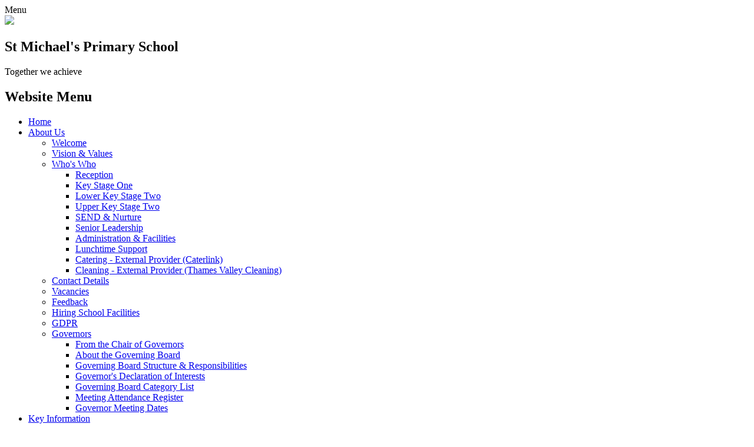

--- FILE ---
content_type: text/html; charset=utf-8
request_url: https://www.stmichaels.reading.sch.uk/book-3/
body_size: 38120
content:

<!doctype html>

            <!--[if IE 6]><html class="lt-ie10 lt-ie9 lt-ie8 lt-ie7 ie6 ie responsive" lang="en"><![endif]-->
            <!--[if IE 7]><html class="lt-ie10 lt-ie9 lt-ie8 ie7 ie responsive" lang="en"><![endif]-->
            <!--[if IE 8]><html class="lt-ie10 lt-ie9 ie8 ie responsive" lang="en"><![endif]-->
            <!--[if IE 9]><html class="lt-ie10 ie9 ie responsive" lang="en"><![endif]-->
            <!--[if gt IE 9]><!--><html class="responsive" lang="en"><!--<![endif]-->
            
  <head>
    <meta charset="utf-8">
    <meta http-equiv="X-UA-Compatible" content="IE=edge">
    <meta name="viewport" content="width=device-width, initial-scale=1, user-scalable=no">
    <meta name="description" content="St Michael's Primary">

    <title>Book 3 | St Michael's Primary</title>

    




  <link rel="stylesheet" href="https://primarysite-prod-sorted.s3.amazonaws.com/static/7.0.4/gen/presenter_prologue_css.7b7812f9.css" type="text/css">




<style type="text/css">
  .ps_primarysite-editor_panel-site-coloured-content {
    background-color: #ffffff!important;
  }
</style>


  <link rel="stylesheet" href="https://primarysite-prod-sorted.s3.amazonaws.com/static/7.0.4/gen/all-site-icon-choices.034951b5.css" type="text/css">



    
    <link rel="shortcut icon" href="https://primarysite-prod.s3.amazonaws.com/theme/StMichaelsPrimary/favicon.ico">
    <link rel="apple-touch-icon" href="https://primarysite-prod.s3.amazonaws.com/theme/StMichaelsPrimary/apple-touch-icon-precomposed.png">
    <link rel="apple-touch-icon-precomposed" href="https://primarysite-prod.s3.amazonaws.com/theme/StMichaelsPrimary/apple-touch-icon-precomposed.png">
    
    <meta name="application-name" content="St Michael's Primary">
    <meta name="msapplication-TileColor" content="#c92522">
    <meta name="msapplication-TileImage" content="https://primarysite-prod.s3.amazonaws.com/theme/StMichaelsPrimary/metro-icon.png">

    
    <link rel="stylesheet" type="text/css" href="https://primarysite-prod.s3.amazonaws.com/theme/StMichaelsPrimary/style-global.css">
    <link rel="stylesheet" type="text/css" media="(min-width: 981px)" href="https://primarysite-prod.s3.amazonaws.com/theme/StMichaelsPrimary/style.css">
    <link rel="stylesheet" type="text/css" media="(max-width: 980px)" href="https://primarysite-prod.s3.amazonaws.com/theme/StMichaelsPrimary/style-responsive.css">

    
    <link href="//fonts.googleapis.com/css?family=Amatic+SC:400,700|Open+Sans:300,400,600,700|Oxygen:300,400,700" rel="stylesheet">
    
    

    

<script>
  // This is the first instance of `window.psProps`, so if these values are removed, make sure
  // `window.psProps = {};` is still there because it's used in other places.
  window.psProps = {
    lazyLoadFallbackScript: 'https://primarysite-prod-sorted.s3.amazonaws.com/static/7.0.4/gen/lazy_load.1bfa9561.js',
    picturefillScript: 'https://primarysite-prod-sorted.s3.amazonaws.com/static/7.0.4/gen/picturefill.a26ebc92.js'
  };
</script>


  <script type="text/javascript" src="https://primarysite-prod-sorted.s3.amazonaws.com/static/7.0.4/gen/presenter_prologue_js.cfb79a3d.js"></script>


<script type="text/javascript">
  function ie() {
    for (var v = 3, el = document.createElement('b'), all = el.all || [];
      el.innerHTML = '<!--[if gt IE ' + (++v) + ']><i><![endif]-->', all[0]; );
    return v > 4 ? v : document.documentMode;
  }

  $(function() {
    switch (ie()) {
      case 10:
        ps.el.html.addClass('ie10');
      case 9:
      case 8:
        ps.el.body.prepend(
          '<div class="unsupported-browser">' +
            '<span class="warning-logo">&#xe00a; </span>' +
            'This website may not display correctly as you are using an old version of ' +
            'Internet Explorer. <a href="/primarysite/unsupported-browser/">More info</a>' +
          '</div>');
        break;
    }
  });
</script>

<script type="text/javascript">
  $(function() {
    ps.el.body
      .data('social_media_url', 'https://social.secure-primarysite.net/site/st-michaels-primary/')
      .data('social_media_api', 'https://social.secure-primarysite.net/api/site-connected/st-michaels-primary/')
      .data('STATIC_URL', 'https://primarysite-prod-sorted.s3.amazonaws.com/static/7.0.4/')
      .data('site_width', 660)
      .data('news_width', 472)
      .data('csrf_token', 'oo7GeeoCL7wco8Jv35dr2ABKw5K60ZPyJpDWYyJMWfeFx8AUW7YERLs8blhXrGqg')
      .data('disable_right_click', 'True')
      .data('normalize_css', 'https://primarysite-prod-sorted.s3.amazonaws.com/static/7.0.4/gen/normalize_css.7bf5a737.css')
      .data('ck_editor_counterbalances', 'https://primarysite-prod-sorted.s3.amazonaws.com/static/7.0.4/gen/ck_editor_counterbalances.2519b40e.css')
      .data('basic_site', false)
      // Seasonal Effects
      .data('include_seasonal_effects', '')
      .data('show_seasonal_effects_on_page', '')
      .data('seasonal_effect', '3')
      .data('can_enable_seasonal_effects', 'False')
      .data('seasonal_effect_active', 'False')
      .data('disablePicturesBlock', false)
      .data('hasNewCookiePopup', true);

    if (document.documentElement.dataset.userId) {
      window.updateCsrf();
    }
  });
</script>


<script>

function recaptchaCallback() {
    grecaptcha.ready(function() {
        var grecaptcha_execute = function(){
    grecaptcha.execute('6LcHwgAiAAAAAJ6ncdKlMyB1uNoe_CBvkfgBiJz1', {action: 'homepage'}).then(function(token) {
        document.querySelectorAll('input.django-recaptcha-hidden-field').forEach(function (value) {
            value.value = token;
        });
        return token;
    })
};
grecaptcha_execute()
setInterval(grecaptcha_execute, 120000);


    });
  };
</script>






  </head>

  <body>
    

    <div class="responsive-bar visible-small">
      <span class="navbar-toggle website-navbar-toggle visible-small" data-nav="website"><span class="navigation-bar-title">Menu</span></span>     
      <span class="responsive-bar-search icon-font-magnify"></span>
    </div>
      
    <div class="container">           
           
      <header class="main-header">
        
        <a href="/" class="home-link" title="Home Page">
          <img src="https://primarysite-prod.s3.amazonaws.com/theme/StMichaelsPrimary/logo.png" />
        </a>
        <section class="school-title">
        	<h2>St Michael's Primary School</h2>
          <p>Together we achieve</p>
        </section>        
        
      </header>
      
      
      
        <section class="full-width-slide">
          

<script type="text/javascript">
  var slideshows = (slideshows || []).concat({"full-width-slide": {"autoplay": 4, "identifier": "full-width-slide", "images": [{"image": "https://primarysite-prod-sorted.s3.amazonaws.com/st-michaels-primary/UploadedImage/60f2f7fd78e24819aac57c64a7f6884c.jpg"}, {"image": "https://primarysite-prod-sorted.s3.amazonaws.com/st-michaels-primary/UploadedImage/1faa6a381d974424a2308342ba85e55f.jpg"}, {"image": "https://primarysite-prod-sorted.s3.amazonaws.com/st-michaels-primary/UploadedImage/be0e3eb38b794da6bae67bef2e148987.jpg"}, {"image": "https://primarysite-prod-sorted.s3.amazonaws.com/st-michaels-primary/UploadedImage/34d54e9e260a491eb769b6bf74b33c01.jpg"}, {"image": "https://primarysite-prod-sorted.s3.amazonaws.com/st-michaels-primary/UploadedImage/008b55786a434bdea2a4bba247ad1721.jpg"}, {"image": "https://primarysite-prod-sorted.s3.amazonaws.com/st-michaels-primary/UploadedImage/ce5d2c40f33d4a35a6440d0be7a225e9.jpg"}, {"image": "https://primarysite-prod-sorted.s3.amazonaws.com/st-michaels-primary/UploadedImage/98daec032b404cf88f87f4d11276b185.jpg"}, {"image": "https://primarysite-prod-sorted.s3.amazonaws.com/st-michaels-primary/UploadedImage/ff8484e185f044a8bd57ac6fb4973b29.jpg"}], "is_fullscreen": true, "show_on_mobile": false, "slideshow_description": ""}});
</script>


  
    <script async type="text/javascript" src="https://primarysite-prod-sorted.s3.amazonaws.com/static/7.0.4/gen/responsive_slideshow.23d621a3.js"></script>
  


        </section>
      
      
        <nav class="main-nav mobile-nav small">
          <span class="close-mobile-nav" data-nav="website"></span>
          <h2 class="ps_mobile-header">Website Menu</h2>

          <ul>
            <li class="ps_topic_link home-btn"><a href="/">Home</a></li>
            <li class="ps_nav-top-level ps_submenu ps_topic_link ps_topic_slug_about-us"><a href="/topic/about-us" >About Us</a><ul><li class="  ps_page_link ps_page_slug_welcome"><a href="/welcome/" >Welcome</a></li>
<li class="  ps_page_link ps_page_slug_vision-values"><a href="/vision-values/" >Vision &amp; Values</a></li>
<li class=" ps_submenu ps_page_link ps_page_slug_whos-who"><a href="/whos-who/" >Who&#x27;s Who</a><ul><li class="  ps_page_link ps_page_slug_reception"><a href="/reception/" >Reception</a></li>
<li class="  ps_page_link ps_page_slug_key-stage-one"><a href="/key-stage-one/" >Key Stage One</a></li>
<li class="  ps_page_link ps_page_slug_lower-key-stage-two"><a href="/lower-key-stage-two/" >Lower Key Stage Two</a></li>
<li class="  ps_page_link ps_page_slug_upper-key-stage-two"><a href="/upper-key-stage-two/" >Upper Key Stage Two</a></li>
<li class="  ps_page_link ps_page_slug_send-nurture"><a href="/send-nurture/" >SEND &amp; Nurture</a></li>
<li class="  ps_page_link ps_page_slug_senior-leadership"><a href="/senior-leadership/" >Senior Leadership</a></li>
<li class="  ps_page_link ps_page_slug_administration-facilities"><a href="/administration-facilities/" >Administration &amp; Facilities</a></li>
<li class="  ps_page_link ps_page_slug_lunchtime-support"><a href="/lunchtime-support/" >Lunchtime Support</a></li>
<li class="  ps_page_link ps_page_slug_catering-external-provider-caterlink"><a href="/catering-external-provider-caterlink/" >Catering - External Provider (Caterlink)</a></li>
<li class="  ps_page_link ps_page_slug_cleaning-external-provider-thames-valley-cleaning"><a href="/cleaning-external-provider-thames-valley-cleaning/" >Cleaning - External Provider (Thames Valley Cleaning)</a></li></ul></li>
<li class="  ps_page_link ps_page_slug_contact-details"><a href="/contact-details/" >Contact Details</a></li>
<li class="  ps_page_link ps_page_slug_vacancies"><a href="/vacancies/" >Vacancies</a></li>
<li class="  ps_page_link ps_page_slug_feedback"><a href="/feedback/" >Feedback </a></li>
<li class="  ps_page_link ps_page_slug_hiring-school-facilities"><a href="/hiring-school-facilities/" >Hiring School Facilities</a></li>
<li class="  ps_page_link ps_page_slug_gdpr"><a href="/gdpr/" >GDPR</a></li>
<li class=" ps_submenu ps_page_link ps_page_slug_governors"><a href="/governors/" >Governors</a><ul><li class="  ps_page_link ps_page_slug_from-the-chair-of-governors"><a href="/from-the-chair-of-governors/" >From the Chair of Governors </a></li>
<li class="  ps_page_link ps_page_slug_about-the-governing-board"><a href="/about-the-governing-board/" >About the Governing Board</a></li>
<li class="  ps_page_link ps_page_slug_governing-board-structure-responsibilities"><a href="/governing-board-structure-responsibilities/" >Governing Board Structure &amp; Responsibilities</a></li>
<li class="  ps_page_link ps_page_slug_governors-declaration-of-interests"><a href="/governors-declaration-of-interests/" >Governor&#x27;s Declaration of Interests </a></li>
<li class="  ps_page_link ps_page_slug_governing-board-category-list"><a href="/governing-board-category-list/" >Governing Board Category List</a></li>
<li class="  ps_page_link ps_page_slug_meeting-attendance-register"><a href="/meeting-attendance-register/" >Meeting Attendance Register</a></li>
<li class="  ps_page_link ps_page_slug_governor-meeting-dates"><a href="/governor-meeting-dates/" >Governor Meeting Dates</a></li></ul></li></ul></li>
            <li class="ps_nav-top-level ps_submenu ps_topic_link ps_topic_slug_key-information"><a href="/topic/key-information" >Key Information</a><ul><li class="  ps_page_link ps_page_slug_covid-19"><a href="/covid-19/" >COVID 19</a></li>
<li class=" ps_submenu ps_page_link ps_page_slug_safeguarding"><a href="/safeguarding/" >Safeguarding</a><ul><li class=" ps_submenu ps_page_link ps_page_slug_online-safety-1"><a href="/online-safety-1/" >Online Safety</a><ul><li class="  ps_page_link ps_page_slug_useful-websites"><a href="/useful-websites/" >Useful Websites</a></li>
<li class="  ps_page_link ps_page_slug_gaming-1"><a href="/gaming-1/" >Gaming</a></li>
<li class="  ps_page_link ps_page_slug_smartphones"><a href="/smartphones/" >Smartphones</a></li></ul></li></ul></li>
<li class=" ps_submenu ps_page_link ps_page_slug_online-safety"><a href="/online-safety/" >Online Safety</a><ul><li class="  ps_page_link ps_page_slug_making-a-report-1"><a href="/making-a-report-1/" >Making a Report</a></li>
<li class="  ps_page_link ps_page_slug_advice-for-parents-of-5-7-year-olds-1"><a href="/advice-for-parents-of-5-7-year-olds-1/" >Advice for Parents of 5 - 7 Year Olds</a></li>
<li class="  ps_page_link ps_page_slug_advice-for-parents-of-8-10-year-olds-1"><a href="/advice-for-parents-of-8-10-year-olds-1/" >Advice for Parents of 8 - 10 Year Olds</a></li></ul></li>
<li class="  ps_page_link ps_page_slug_absence-illness-attendance"><a href="/absence-illness-attendance/" >Absence, Illness &amp; Attendance</a></li>
<li class=" ps_submenu ps_page_link ps_page_slug_the-school-day-1"><a href="/the-school-day-1/" >The School Day</a><ul><li class="  ps_page_link ps_page_slug_the-school-run"><a href="/the-school-run/" >The School Run</a></li></ul></li>
<li class=" ps_submenu ps_page_link ps_page_slug_special-educational-needs"><a href="/special-educational-needs/" >Special Educational Needs</a><ul><li class="  ps_page_link ps_page_slug_anger"><a href="/anger/" >Anger</a></li>
<li class="  ps_page_link ps_page_slug_anxiety-and-worries"><a href="/anxiety-and-worries/" >Anxiety and worries</a></li>
<li class="  ps_page_link ps_page_slug_bereavement-loss-and-separation"><a href="/bereavement-loss-and-separation/" >Bereavement, loss and separation</a></li>
<li class="  ps_page_link ps_page_slug_friendships-and-empathy"><a href="/friendships-and-empathy/" >Friendships and empathy</a></li>
<li class="  ps_page_link ps_page_slug_sibling-rivalry"><a href="/sibling-rivalry/" >Sibling rivalry</a></li></ul></li>
<li class="  ps_page_link ps_page_slug_elsa"><a href="/elsa/" >ELSA</a></li>
<li class="  ps_page_link ps_page_slug_school-policies"><a href="/school-policies/" >School Policies</a></li>
<li class="  ps_page_link ps_page_slug_statutory-information"><a href="/statutory-information/" >Statutory Information</a></li>
<li class=" ps_submenu ps_page_link ps_page_slug_curriculum"><a href="/curriculum/" >Curriculum</a><ul><li class="  ps_page_link ps_page_slug_phonics-videos"><a href="/phonics-videos/" >Phonics Videos</a></li>
<li class="  ps_page_link ps_page_slug_art-and-design"><a href="/art-and-design/" >Art and Design</a></li>
<li class="  ps_page_link ps_page_slug_computing"><a href="/computing/" >Computing</a></li>
<li class="  ps_page_link ps_page_slug_design-and-technology"><a href="/design-and-technology/" >Design and technology</a></li>
<li class="  ps_page_link ps_page_slug_foreign-languages"><a href="/foreign-languages/" >Foreign Languages</a></li>
<li class="  ps_page_link ps_page_slug_geography"><a href="/geography/" >Geography</a></li>
<li class="  ps_page_link ps_page_slug_history"><a href="/history/" >History</a></li>
<li class=" ps_submenu ps_page_link ps_page_slug_maths"><a href="/maths/" >Maths</a><ul><li class=" ps_submenu ps_page_link ps_page_slug_number-sense-at-home"><a href="/number-sense-at-home/" >Number Sense at Home</a><ul><li class="  ps_page_link ps_page_slug_stage-1"><a href="/stage-1/" >Stage 1</a></li>
<li class="  ps_page_link ps_page_slug_stage-2"><a href="/stage-2/" >Stage 2</a></li>
<li class=" ps_submenu ps_page_link ps_page_slug_stage-3"><a href="/stage-3/" >Stage 3</a><ul><li class="  ps_page_link ps_page_slug_book-1"><a href="/book-1/" >Book 1</a></li>
<li class="  ps_page_link ps_page_slug_book-2"><a href="/book-2/" >Book 2</a></li>
<li class="  ps_page_link ps_page_slug_book-3"><a href="/book-3/" >Book 3</a></li>
<li class="  ps_page_link ps_page_slug_book-4"><a href="/book-4/" >Book 4</a></li>
<li class="  ps_page_link ps_page_slug_book-5"><a href="/book-5/" >Book 5</a></li>
<li class="  ps_page_link ps_page_slug_book-6"><a href="/book-6/" >Book 6</a></li>
<li class="  ps_page_link ps_page_slug_book-7"><a href="/book-7/" >Book 7</a></li>
<li class="  ps_page_link ps_page_slug_book-8"><a href="/book-8/" >Book 8</a></li>
<li class="  ps_page_link ps_page_slug_book-9"><a href="/book-9/" >Book 9</a></li></ul></li>
<li class="  ps_page_link ps_page_slug_stage-4"><a href="/stage-4/" >Stage 4</a></li>
<li class=" ps_submenu ps_page_link ps_page_slug_stage-5"><a href="/stage-5/" >Stage 5</a><ul><li class="  ps_page_link ps_page_slug_book-1-1"><a href="/book-1-1/" >Book 1</a></li>
<li class="  ps_page_link ps_page_slug_book-2-1"><a href="/book-2-1/" >Book 2</a></li>
<li class="  ps_page_link ps_page_slug_book-3-1"><a href="/book-3-1/" >Book 3</a></li>
<li class="  ps_page_link ps_page_slug_book-4-1"><a href="/book-4-1/" >Book 4</a></li>
<li class="  ps_page_link ps_page_slug_book-5-1"><a href="/book-5-1/" >Book 5</a></li></ul></li></ul></li></ul></li>
<li class="  ps_page_link ps_page_slug_music"><a href="/music/" >Music</a></li>
<li class="  ps_page_link ps_page_slug_pe"><a href="/pe/" >PE</a></li>
<li class="  ps_page_link ps_page_slug_phonics"><a href="/phonics/" >Phonics</a></li>
<li class="  ps_page_link ps_page_slug_pshe"><a href="/pshe/" >PSHE</a></li>
<li class="  ps_page_link ps_page_slug_re"><a href="/re/" >RE</a></li>
<li class=" ps_submenu ps_page_link ps_page_slug_reading"><a href="/reading/" >Reading</a><ul><li class="  ps_page_link ps_page_slug_recommended-reads-for-different-ages"><a href="/recommended-reads-for-different-ages/" >Recommended Reads</a></li>
<li class="  ps_page_link ps_page_slug_st-michaels-book-guide"><a href="/st-michaels-book-guide/" >St Michael&#x27;s Book Guide</a></li>
<li class="  ps_page_link ps_page_slug_vipers-reading-progression"><a href="/vipers-reading-progression/" >VIPERS Reading Progression</a></li>
<li class=" ps_submenu ps_page_link ps_page_slug_core-texts-for-each-year-group"><a href="/core-texts-for-each-year-group/" >Core Texts for each Year Group</a><ul><li class="  ps_page_link ps_page_slug_book-map-2022-2023"><a href="/book-map-2022-2023/" >Book Map 2022 - 2023</a></li></ul></li></ul></li>
<li class=" ps_submenu ps_page_link ps_page_slug_science"><a href="/science/" >Science</a><ul><li class=" ps_submenu ps_page_link ps_page_slug_knowledge-organisers-1"><a href="/knowledge-organisers-1/" >Knowledge Organisers</a><ul><li class="  ps_page_link ps_page_slug_year-1-3"><a href="/year-1-3/" >Year 1</a></li>
<li class="  ps_page_link ps_page_slug_year-2-2"><a href="/year-2-2/" >Year 2</a></li>
<li class="  ps_page_link ps_page_slug_year-3-2"><a href="/year-3-2/" >Year 3</a></li>
<li class="  ps_page_link ps_page_slug_year-4-2"><a href="/year-4-2/" >Year 4</a></li>
<li class="  ps_page_link ps_page_slug_year-5-2"><a href="/year-5-2/" >Year 5</a></li>
<li class="  ps_page_link ps_page_slug_year-6-2"><a href="/year-6-2/" >Year 6</a></li></ul></li>
<li class="  ps_page_link ps_page_slug_progression-documents"><a href="/progression-documents/" >Progression Documents</a></li></ul></li>
<li class=" ps_submenu ps_page_link ps_page_slug_writing"><a href="/writing/" >Writing</a><ul><li class="  ps_page_link ps_page_slug_genre-organisation"><a href="/genre-organisation/" >Genre Organisation</a></li>
<li class="  ps_page_link ps_page_slug_progression-in-text-types"><a href="/progression-in-text-types/" >Progression in Text Types</a></li>
<li class="  ps_page_link ps_page_slug_knowledge-organisers"><a href="/knowledge-organisers/" >Knowledge Organisers</a></li>
<li class="  ps_page_link ps_page_slug_handwriting"><a href="/handwriting/" >Handwriting</a></li></ul></li>
<li class="  ps_page_link ps_page_slug_long-term-plans"><a href="/long-term-plans/" >Long Term Plans</a></li>
<li class="  ps_page_link ps_page_slug_the-seven-areas-of-learning"><a href="/the-seven-areas-of-learning/" >The Seven Areas of Learning</a></li></ul></li>
<li class="  ps_page_link ps_page_slug_term-dates"><a href="/term-dates/" >Term Dates</a></li></ul></li>
            <li class="ps_nav-top-level ps_submenu ps_topic_link ps_topic_slug_news-and-events"><a href="/topic/news-and-events" >News &amp; Events</a><ul><li class="  ps_page_link ps_page_slug_calendar"><a href="/diary/grid/" >Calendar</a></li>
<li class="  ps_page_link ps_page_slug_school-tours-2025-2026"><a href="/school-tours-2025-2026/" >School Tours 2025-2026</a></li>
<li class="  ps_page_link ps_page_slug_baby-toddler-group"><a href="/baby-toddler-group/" >Baby &amp; Toddler Group</a></li></ul></li>
            <li class="ps_nav-top-level ps_submenu ps_topic_link ps_topic_slug_parents"><a href="/topic/parents" >Parents</a><ul><li class="  ps_page_link ps_page_slug_admissions"><a href="/admissions/" >Admissions </a></li>
<li class="  ps_page_link ps_page_slug_school-lunches-break-time-snacks"><a href="/school-lunches-break-time-snacks/" >School Lunches &amp; Break-time Snacks</a></li>
<li class="  ps_page_link ps_page_slug_school-uniform"><a href="/school-uniform/" >School Uniform</a></li>
<li class="  ps_page_link ps_page_slug_pta"><a href="/pta/" >PTA</a></li>
<li class="  ps_page_link ps_page_slug_photography-1"><a href="/photography-1/" >Photography</a></li>
<li class="  ps_page_link ps_page_slug_parent-view"><a href="/parent-view/" >Parent View </a></li>
<li class="  ps_page_link ps_page_slug_useful-website-links"><a href="/useful-website-links/" >Useful website links</a></li>
<li class="  ps_page_link ps_page_slug_after-school-breakfast-club"><a href="/after-school-breakfast-club/" >After School &amp; Breakfast Club</a></li>
<li class="  ps_page_link ps_page_slug_extra-curricular-clubs-1"><a href="/extra-curricular-clubs-1/" >Extra Curricular Clubs</a></li>
<li class="  ps_page_link ps_page_slug_mental-health-and-well-being"><a href="/mental-health-and-well-being/" >Mental Health and Well-being</a></li></ul></li>
            <li class="ps_nav-top-level ps_submenu ps_topic_link ps_topic_slug_children"><a href="/topic/children" >Children</a><ul><li class="  ps_page_link ps_page_slug_home-school-agreement"><a href="/home-school-agreement/" >Home School Agreement</a></li>
<li class=" ps_submenu ps_page_link ps_page_slug_childrens-learning-year-group-pages"><a href="/childrens-learning-year-group-pages/" >Children&#x27;s Learning &amp; Year Group Pages</a><ul><li class="  ps_page_link ps_page_slug_year-r"><a href="/year-r/" >Year R</a></li>
<li class="  ps_page_link ps_page_slug_year-1-1"><a href="/year-1-1/" >Year 1</a></li>
<li class="  ps_page_link ps_page_slug_year-2-1"><a href="/year-2-1/" >Year 2</a></li>
<li class="  ps_page_link ps_page_slug_year-3-1"><a href="/year-3-1/" >Year 3</a></li>
<li class="  ps_page_link ps_page_slug_year-4-1"><a href="/year-4-1/" >Year 4</a></li>
<li class="  ps_page_link ps_page_slug_year-5-1"><a href="/year-5-1/" >Year 5</a></li>
<li class="  ps_page_link ps_page_slug_year-6-1"><a href="/year-6-1/" >Year 6</a></li></ul></li>
<li class=" ps_submenu ps_page_link ps_page_slug_g-suite-for-education"><a href="/g-suite-for-education/" >G Suite for Education</a><ul><li class="  ps_page_link ps_page_slug_notice"><a href="/notice/" >G Suite for Education Notice to Parents and Guardians</a></li></ul></li>
<li class="  ps_page_link ps_page_slug_school-council"><a href="/school-council/" >School Council</a></li>
<li class="  ps_page_link ps_page_slug_worry-box"><a href="/worry-box/" >Worry Box</a></li></ul></li>

            
            <li class="main-nav-download-app">


</li>

            <li class="login-responsive visible-small">
              
                
  <a href="https://st-michaels-primary.secure-primarysite.net/accounts/login/primarysite/?next=/book-3/" rel="nofollow">Log in</a>


              
            </li>
          </ul>
        </nav>
      
      <div class="banner-links-wrap">
      
      
        
        


      

      <div class="cp-revealing-content" ps-cp-id="9">

         <article class="cp-content-wrap translate-wrap desktop-only">
          <span class="cp-content-trigger translate-trigger" data-button="1">
            <span class="cp-trigger-name">Translate <span class="icon">&#x004d;</span></span>
          </span>  

          <div class="cp-content-block translate-block" data-content="1">
            <div class="cp-c-arrow-wrap desktop-only">
              <span class="cp-font-icon">&#x004f;</span>
            </div>
            <span class="translate-caption">Translate / Traduire / Übersetzen / Tłumaczyć / Išversti / Tulkot / Traducir</span>
            
            


  



  <div class="google-translate-widget " id="google_translate_element" data-cookie="google-translate">
    <textarea data-template="cookie" hidden>
      

      <script>
        function googleTranslateElementInit() {
          new google.translate.TranslateElement({
            layout: google.translate.TranslateElement.InlineLayout.SIMPLE,
            pageLanguage: 'en'
          }, 'google_translate_element');
        }
      </script>

      <script src="https://translate.google.com/translate_a/element.js?cb=googleTranslateElementInit"></script>
      <script src="https://primarysite-prod-sorted.s3.amazonaws.com/static/7.0.4/gen/google_translate.3323e9a6.js"></script>
    </textarea>
  </div>


          </div> 
        </article>

         <article class="cp-content-wrap search-wrap">
          <span class="cp-content-trigger search-trigger desktop-only" data-button="2">
            <span class="cp-trigger-name">Search <span class="icon">&#x004c;</span></span>
          </span> 

          <div class="cp-content-block search-block" data-content="2">
            <div class="cp-c-arrow-wrap desktop-only">
              <span class="cp-font-icon">&#x004f;</span>
            </div>
            <span class="search-caption desktop-only">Can't find what you're looking for?</span>
         	  
         	  
          	


  <div class="google-search-widget" data-cookie="google-search">
    <textarea data-template="cookie" hidden>
      <script src="https://cse.google.com/cse.js?cx=018064204022535857943:hbbeu4x7jnw"></script>
      <gcse:searchbox-only></gcse:searchbox-only>
    </textarea>
  </div>


          </div> 
        </article>
      </div>
      
    </div> <!-- /banner-links-wrap -->

      
      <div class="inner-container">               
        <div class="content-container">
          
          <h1 class="page-title">Book 3</h1>

          <ul class="breadcrumbs small">
            <li><a href="/">Home</a></li>

<li><a href="/topic/key-information">Key Information</a></li>

<li><a href="/curriculum/">Curriculum</a></li>

<li><a href="/maths/">Maths</a></li>

<li><a href="/number-sense-at-home/">Number Sense at Home</a></li>

<li><a href="/stage-3/">Stage 3</a></li>

<li><a href="/book-3/">Book 3</a></li>


          </ul>
          
          
  <div class="one-col-layout">
<div class="column-one">
<div class="ps_content_type_documents">
<div class="ps_rendered-documents">
  <h2>Number 10 Fact Families</h2>

  <ul class="inline-icon-compact ps_element-icon-small-stacked">
    
      <li>
        <span class="icon-image pdf document-icon"></span>

        
          <a href="https://primarysite-prod-sorted.s3.amazonaws.com/st-michaels-primary/UploadedDocument/12b22924-97da-48fb-b7ad-17295d12d779/number-10-fact-families-activity-cards.pdf">
        
          Number 10 fact families activity cards.pdf
        </a>
      </li>
    
      <li>
        <span class="icon-image pdf document-icon"></span>

        
          <a href="https://primarysite-prod-sorted.s3.amazonaws.com/st-michaels-primary/UploadedDocument/31799c09-e1be-4211-8bb5-67b502ae8ff9/number-10-fact-families-fact-cards-2.pdf">
        
          Number 10 fact families fact cards 2.pdf
        </a>
      </li>
    
      <li>
        <span class="icon-image pdf document-icon"></span>

        
          <a href="https://primarysite-prod-sorted.s3.amazonaws.com/st-michaels-primary/UploadedDocument/ec5791f9-a0c1-4ee9-b403-60abe3133b0b/number-10-fact-families-fact-cards.pdf">
        
          Number 10 fact families fact cards.pdf
        </a>
      </li>
    
      <li>
        <span class="icon-image pdf document-icon"></span>

        
          <a href="https://primarysite-prod-sorted.s3.amazonaws.com/st-michaels-primary/UploadedDocument/0806b52a-ef45-4220-86dc-b9fc34ba076f/number-10-fact-families.pdf">
        
          Number 10 fact families.pdf
        </a>
      </li>
    
  </ul>
</div>
</div>
</div>
</div>


                             
        </div> <!--/content-container-->               
      </div> <!--/inner-container-->
      
      
      
                
      <footer class="main-footer small">
        
        <div class="footer-links small">
          <ul class="footer-left">
            <li><a href="/special/sitemap/">Sitemap</a></li>
            <li><a href="/special/cookie-information/">Cookie Information</a></li>
            <li><a href="/special/policy/">Website Policy</a></li>
          </ul>
          
          
          <section class="hit-counter">
            <script type="text/javascript">
	(function () {
	    var div = document.createElement('div'),
	        ref = document.getElementsByTagName('base')[0] ||
	              document.getElementsByTagName('script')[0];

	    div.innerHTML = '&shy;<style> .hit-counter { visibility: hidden; }</style>';

	    ref.parentNode.insertBefore(div, ref);
	})();
</script>

  <span class="hit-counter-digits">
	
		<span class="
			hit-counter-position-1
			hit-counter-digit

			
				hit-counter-digit-1
			
		">
			1
		</span>
		
		<span class="
			hit-counter-position-2
			hit-counter-digit

			
				hit-counter-digit-9
			
		">
			9
		</span>
		
		<span class="
			hit-counter-position-3
			hit-counter-digit

			
				hit-counter-digit-9
			
		">
			9
		</span>
		
		<span class="
			hit-counter-position-4
			hit-counter-digit

			
				hit-counter-digit-8
			
		">
			8
		</span>
		
		<span class="
			hit-counter-position-5
			hit-counter-digit

			
				hit-counter-digit-7
			
		">
			7
		</span>
		
		<span class="
			hit-counter-position-6
			hit-counter-digit

			
				hit-counter-digit-1
			
		">
			1
		</span>
		
  </span>

<script type="text/javascript">
	$.ajax({
		url: "/i/api/hit_counter_update",
		success: function(data){
			data = $.parseJSON(data);

			// build the content element first
			var content = "";
			$.each(data, function(i, digit){
				content += ' <span class="hit-counter-position-' + (i + 1) + ' hit-counter-digit hit-counter-digit-' + data[i] + '"> ' + data[i] + ' </span> ';

			});

			$(".hit-counter").css("visibility", "visible");
			// replace all digits at once
			// this will emit new "digit added"-events, but shouldn't change any other semantics
			$(".hit-counter-digits").html(content);
		}
	});
</script>

            <span class="hit-counter-post-text">visitors</span>
          </section>

          <ul class="text-right">
            <li class="login-link small visible-large">
  <a href="https://st-michaels-primary.secure-primarysite.net/accounts/login/primarysite/?next=/book-3/" rel="nofollow">Log in</a>

</li>
            <li>All website content copyright &copy; St Michael's Primary</li>
            <li><a href="https://primarysite.net">Website design by<span class="psa-foot" aria-hidden="true">&#x0041;</span>PrimarySite</a></li>
          </ul>
        </div>
      </footer>
      
    </div> <!--/container-->

    
    <div class="scroll-top">&#xe000;<span>Top</span></div>

    
    



<script>
  (function() {
    const htmlElement = document.documentElement;

    htmlElement.dataset.gitRevision = '7.0.4';
    htmlElement.dataset.sentryPublicDsn = '';
    htmlElement.dataset.userId = '';
  })();
</script>


  <script type="text/javascript" src="https://primarysite-prod-sorted.s3.amazonaws.com/static/7.0.4/gen/raven_js.8e8cd4fb.js"></script>






  <div class="cookie-settings">
    <div class="cookie-settings-popup">
      <h1 class="cookie-settings-popup-heading">Cookies</h1>

      <p>Unfortunately not the ones with chocolate chips.</p>
      <p>Our cookies ensure you get the best experience on our website.</p>
      <p>Please make your choice!</p>

      <span class="cookie-settings-popup-buttons">
        <button class="cookie-settings-popup-buttons-reject" aria-label="Reject all cookies" type="button" tabindex="1">
          Reject all
        </button>
        <button class="cookie-settings-popup-buttons-accept" aria-label="Accept all cookies" type="button" tabindex="2">
          Accept all
        </button>
        <button class="cookie-settings-popup-buttons-custom" aria-label="Customise cookie settings" type="button" tabindex="3">
          Customise cookie settings
        </button>
      </span>
    </div>

    <div class="cookie-settings-options-popup">
      <div class="cookie-settings-options-popup-content">
        <h1 class="cookie-settings-options-popup-heading" tabindex="-1">Cookies</h1>
        <p>
          Some cookies are necessary in order to make this website function correctly. These are set
          by default and whilst you can block or delete them by changing your browser settings, some
          functionality such as being able to log in to the website will not work if you do this.
          The necessary cookies set on this website are as follows:
        </p>

        <h2 class="cookie-settings-options-popup-sub-heading">Website CMS</h2>
        <p class="cookie-settings-options-popup-text">
          A 'sessionid' token is required for logging in to the website and a 'crfstoken' token is
          used to prevent cross site request forgery.<br>
          An 'alertDismissed' token is used to prevent certain alerts from re-appearing if they have
          been dismissed.<br>
          An 'awsUploads' object is used to facilitate file uploads.
        </p>

        <h2 class="cookie-settings-options-popup-sub-heading">Matomo</h2>
        <p class="cookie-settings-options-popup-text">
          We use
          <a href="https://matomo.org/faq/general/faq_146/" target="_blank" rel="noopener noreferrer">Matomo cookies</a>
          to improve the website performance by capturing information such as browser and device
          types. The data from this cookie is anonymised.
        </p>

        <h2 class="cookie-settings-options-popup-sub-heading">reCaptcha</h2>
        <p class="cookie-settings-options-popup-text">
          Cookies are used to help distinguish between humans and bots on contact forms on this
          website.
        </p>

        <h2 class="cookie-settings-options-popup-sub-heading">Cookie notice</h2>
        <p class="cookie-settings-options-popup-text">
          A cookie is used to store your cookie preferences for this website.
        </p>

        Cookies that are not necessary to make the website work, but which enable additional
        functionality, can also be set. By default these cookies are disabled, but you can choose to
        enable them below:
      </div>

      <div class="cookie-settings-options-popup-buttons">
        <button class="cookie-settings-options-popup-buttons-reject" aria-label="Reject all cookies" type="button">
          Reject all
        </button>
        <button class="cookie-settings-options-popup-buttons-accept" aria-label="Accept all cookies" type="button">
          Accept all
        </button>
        <button class="cookie-settings-options-popup-buttons-save" aria-label="Save cookie settings" type="button">
          Save
        </button>
      </div>
    </div>
  </div>

  
    <script type="text/javascript" src="https://primarysite-prod-sorted.s3.amazonaws.com/static/7.0.4/gen/cookies_js.aedb4301.js"></script>
  






  <script class="common-scripts-script" src="https://primarysite-prod-sorted.s3.amazonaws.com/static/7.0.4/gen/common_scripts.4317a259.js"></script>




<script>
    if (document.querySelectorAll('input.django-recaptcha-hidden-field').length > 0) {
        var s = document.createElement('script');
        s.setAttribute('src','https://www.google.com/recaptcha/api.js?render=6LcHwgAiAAAAAJ6ncdKlMyB1uNoe_CBvkfgBiJz1');
        s.onload=recaptchaCallback;
        document.body.appendChild(s);
    }
</script>


    <script type="text/javascript" src="https://primarysite-prod.s3.amazonaws.com/theme/StMichaelsPrimary/app.js"></script>
		<script type="text/javascript" src="https://primarysite-prod.s3.amazonaws.com/theme/StMichaelsPrimary/custom.js"></script>
    

    <script type="text/javascript">
  var _paq = _paq || [];

  (function() {
    var u = 'https://piwik.secure-primarysite.net/';

    _paq.push(['setTrackerUrl', u + 'piwik.php']);

    var psHostnameRegex = new RegExp('^([A-Za-z0-9-]{1,63}\\.)+secure-primarysite.net', 'i');

    if (psHostnameRegex.test(window.location.hostname)) {
      // If you're on the subdomain use the common subdomain tracker.
      _paq.push(['setSiteId', 1]);
      _paq.push(['setCookieDomain', '*.secure-primarysite.net']);
      _paq.push(['setDomains', '*.secure-primarysite.net']);
    } else {
      // If you're not on the subdomain use the site specific tracker.
      _paq.push(['setSiteId', 1104]);
    }

    _paq.push(['trackPageView']);
    _paq.push(['enableLinkTracking']);

    var d = document,
        g = d.createElement('script'),
        s = d.getElementsByTagName('script')[0];

    g.type = 'text/javascript';
    g.defer = true;
    g.async = true;
    g.src = u + 'piwik.js';
    s.parentNode.insertBefore(g, s);
  })();
</script>

  </body>
</html>
